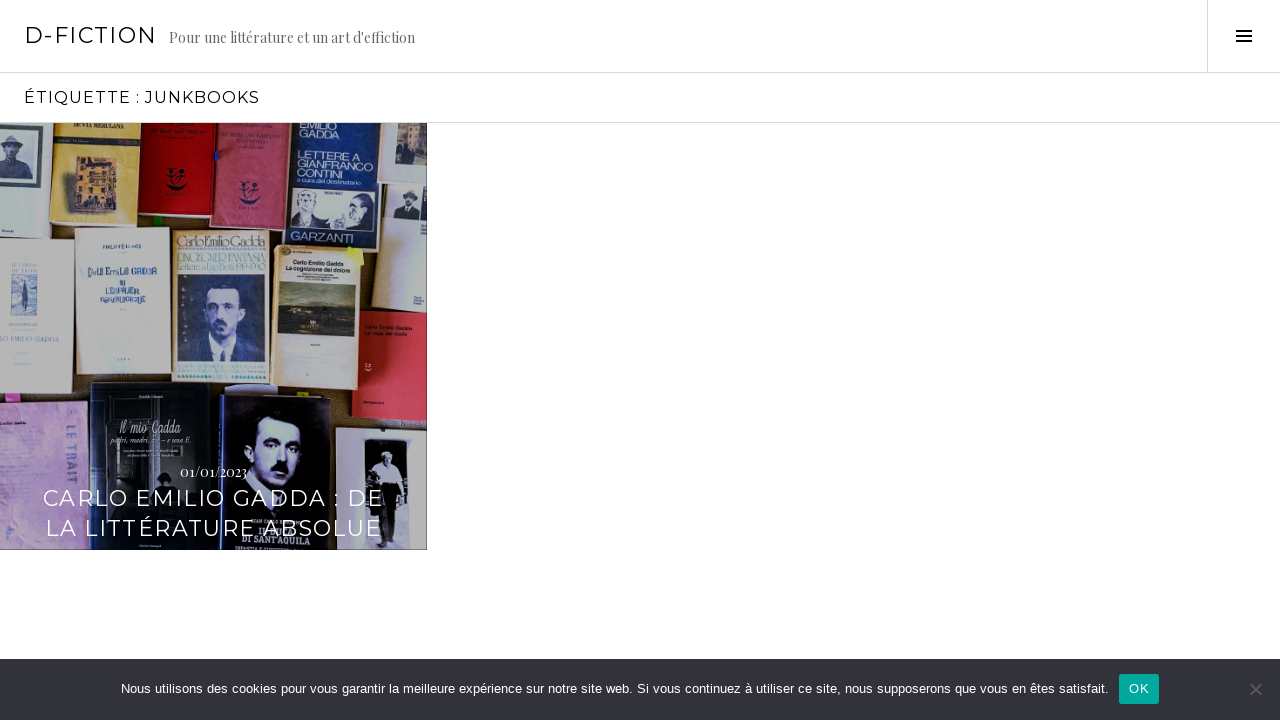

--- FILE ---
content_type: text/html; charset=UTF-8
request_url: https://d-fiction.fr/tag/junkbooks/
body_size: 9105
content:
<!DOCTYPE html>
<html lang="fr-FR">
<head>
<meta charset="UTF-8">
<meta name="viewport" content="width=device-width, initial-scale=1">
<link rel="profile" href="http://gmpg.org/xfn/11">
<link rel="pingback" href="https://d-fiction.fr/xmlrpc.php">

<meta name='robots' content='index, follow, max-image-preview:large, max-snippet:-1, max-video-preview:-1' />
<link rel="preconnect" href="https://fonts.wp.com" crossorigin>

	<!-- This site is optimized with the Yoast SEO plugin v18.4.1 - https://yoast.com/wordpress/plugins/seo/ -->
	<title>Archives des Junkbooks - D-Fiction</title>
	<link rel="canonical" href="https://d-fiction.fr/tag/junkbooks/" />
	<meta property="og:locale" content="fr_FR" />
	<meta property="og:type" content="article" />
	<meta property="og:title" content="Archives des Junkbooks - D-Fiction" />
	<meta property="og:url" content="https://d-fiction.fr/tag/junkbooks/" />
	<meta property="og:site_name" content="D-Fiction" />
	<meta name="twitter:card" content="summary_large_image" />
	<script type="application/ld+json" class="yoast-schema-graph">{"@context":"https://schema.org","@graph":[{"@type":"Organization","@id":"https://d-fiction.fr/#organization","name":"D-Fiction","url":"https://d-fiction.fr/","sameAs":["https://www.facebook.com/D-FICTION-58070904059"],"logo":{"@type":"ImageObject","@id":"https://d-fiction.fr/#logo","inLanguage":"fr-FR","url":"https://d-fiction.fr/wp-content/uploads/2021/05/D-Fiction-Logo.png","contentUrl":"https://d-fiction.fr/wp-content/uploads/2021/05/D-Fiction-Logo.png","width":1007,"height":650,"caption":"D-Fiction"},"image":{"@id":"https://d-fiction.fr/#logo"}},{"@type":"WebSite","@id":"https://d-fiction.fr/#website","url":"https://d-fiction.fr/","name":"D-Fiction","description":"Pour une littérature et un art d&#039;effiction","publisher":{"@id":"https://d-fiction.fr/#organization"},"potentialAction":[{"@type":"SearchAction","target":{"@type":"EntryPoint","urlTemplate":"https://d-fiction.fr/?s={search_term_string}"},"query-input":"required name=search_term_string"}],"inLanguage":"fr-FR"},{"@type":"CollectionPage","@id":"https://d-fiction.fr/tag/junkbooks/#webpage","url":"https://d-fiction.fr/tag/junkbooks/","name":"Archives des Junkbooks - D-Fiction","isPartOf":{"@id":"https://d-fiction.fr/#website"},"breadcrumb":{"@id":"https://d-fiction.fr/tag/junkbooks/#breadcrumb"},"inLanguage":"fr-FR","potentialAction":[{"@type":"ReadAction","target":["https://d-fiction.fr/tag/junkbooks/"]}]},{"@type":"BreadcrumbList","@id":"https://d-fiction.fr/tag/junkbooks/#breadcrumb","itemListElement":[{"@type":"ListItem","position":1,"name":"Accueil","item":"https://d-fiction.fr/"},{"@type":"ListItem","position":2,"name":"Junkbooks"}]}]}</script>
	<!-- / Yoast SEO plugin. -->


<link rel='dns-prefetch' href='//fonts.googleapis.com' />
<link rel='dns-prefetch' href='//s.w.org' />
<link rel="alternate" type="application/rss+xml" title="D-Fiction &raquo; Flux" href="https://d-fiction.fr/feed/" />
<link rel="alternate" type="application/rss+xml" title="D-Fiction &raquo; Flux des commentaires" href="https://d-fiction.fr/comments/feed/" />
<link rel="alternate" type="application/rss+xml" title="D-Fiction &raquo; Flux de l’étiquette Junkbooks" href="https://d-fiction.fr/tag/junkbooks/feed/" />
		<script type="text/javascript">
			window._wpemojiSettings = {"baseUrl":"https:\/\/s.w.org\/images\/core\/emoji\/13.0.1\/72x72\/","ext":".png","svgUrl":"https:\/\/s.w.org\/images\/core\/emoji\/13.0.1\/svg\/","svgExt":".svg","source":{"concatemoji":"https:\/\/d-fiction.fr\/wp-includes\/js\/wp-emoji-release.min.js?ver=5.7.14"}};
			!function(e,a,t){var n,r,o,i=a.createElement("canvas"),p=i.getContext&&i.getContext("2d");function s(e,t){var a=String.fromCharCode;p.clearRect(0,0,i.width,i.height),p.fillText(a.apply(this,e),0,0);e=i.toDataURL();return p.clearRect(0,0,i.width,i.height),p.fillText(a.apply(this,t),0,0),e===i.toDataURL()}function c(e){var t=a.createElement("script");t.src=e,t.defer=t.type="text/javascript",a.getElementsByTagName("head")[0].appendChild(t)}for(o=Array("flag","emoji"),t.supports={everything:!0,everythingExceptFlag:!0},r=0;r<o.length;r++)t.supports[o[r]]=function(e){if(!p||!p.fillText)return!1;switch(p.textBaseline="top",p.font="600 32px Arial",e){case"flag":return s([127987,65039,8205,9895,65039],[127987,65039,8203,9895,65039])?!1:!s([55356,56826,55356,56819],[55356,56826,8203,55356,56819])&&!s([55356,57332,56128,56423,56128,56418,56128,56421,56128,56430,56128,56423,56128,56447],[55356,57332,8203,56128,56423,8203,56128,56418,8203,56128,56421,8203,56128,56430,8203,56128,56423,8203,56128,56447]);case"emoji":return!s([55357,56424,8205,55356,57212],[55357,56424,8203,55356,57212])}return!1}(o[r]),t.supports.everything=t.supports.everything&&t.supports[o[r]],"flag"!==o[r]&&(t.supports.everythingExceptFlag=t.supports.everythingExceptFlag&&t.supports[o[r]]);t.supports.everythingExceptFlag=t.supports.everythingExceptFlag&&!t.supports.flag,t.DOMReady=!1,t.readyCallback=function(){t.DOMReady=!0},t.supports.everything||(n=function(){t.readyCallback()},a.addEventListener?(a.addEventListener("DOMContentLoaded",n,!1),e.addEventListener("load",n,!1)):(e.attachEvent("onload",n),a.attachEvent("onreadystatechange",function(){"complete"===a.readyState&&t.readyCallback()})),(n=t.source||{}).concatemoji?c(n.concatemoji):n.wpemoji&&n.twemoji&&(c(n.twemoji),c(n.wpemoji)))}(window,document,window._wpemojiSettings);
		</script>
		<style type="text/css">
img.wp-smiley,
img.emoji {
	display: inline !important;
	border: none !important;
	box-shadow: none !important;
	height: 1em !important;
	width: 1em !important;
	margin: 0 .07em !important;
	vertical-align: -0.1em !important;
	background: none !important;
	padding: 0 !important;
}
</style>
	<link rel='stylesheet' id='cubic-montserrat-css'  href='https://fonts.googleapis.com/css?family=Montserrat%3A400%2C700&#038;display=block' type='text/css' media='all' />
<link rel='stylesheet' id='cubic-playfair-display-css'  href='https://fonts.googleapis.com/css?family=Playfair+Display%3A400%2C700%2C400italic%2C700italic&#038;subset=latin%2Clatin-ext&#038;display=block' type='text/css' media='all' />
<link rel='stylesheet' id='contact-form-7-css'  href='https://d-fiction.fr/wp-content/plugins/contact-form-7/includes/css/styles.css?ver=5.5.6.1' type='text/css' media='all' />
<style id='contact-form-7-inline-css' type='text/css'>
.wpcf7 .wpcf7-recaptcha iframe {margin-bottom: 0;}.wpcf7 .wpcf7-recaptcha[data-align="center"] > div {margin: 0 auto;}.wpcf7 .wpcf7-recaptcha[data-align="right"] > div {margin: 0 0 0 auto;}
</style>
<link rel='stylesheet' id='cookie-notice-front-css'  href='https://d-fiction.fr/wp-content/plugins/cookie-notice/css/front.min.css?ver=2.5.6' type='text/css' media='all' />
<link rel='stylesheet' id='genericons-css'  href='https://d-fiction.fr/wp-content/themes/boardwalk-wpcom/genericons/genericons.css?ver=3.3' type='text/css' media='all' />
<link rel='stylesheet' id='boardwalk-source-code-pro-css'  href='https://fonts.googleapis.com/css?family=Source+Code+Pro%3A400%2C700&#038;subset=latin%2Clatin-ext&#038;ver=5.7.14' type='text/css' media='all' />
<link rel='stylesheet' id='cubic-parent-style-css'  href='https://d-fiction.fr/wp-content/themes/boardwalk-wpcom/style.css?ver=5.7.14' type='text/css' media='all' />
<link rel='stylesheet' id='boardwalk-style-css'  href='https://d-fiction.fr/wp-content/themes/cubic-wpcom/style.css?ver=5.7.14' type='text/css' media='all' />
<script type='text/javascript' id='cookie-notice-front-js-before'>
var cnArgs = {"ajaxUrl":"https:\/\/d-fiction.fr\/wp-admin\/admin-ajax.php","nonce":"380c16382c","hideEffect":"fade","position":"bottom","onScroll":false,"onScrollOffset":100,"onClick":false,"cookieName":"cookie_notice_accepted","cookieTime":2592000,"cookieTimeRejected":2592000,"globalCookie":false,"redirection":false,"cache":false,"revokeCookies":false,"revokeCookiesOpt":"automatic"};
</script>
<script type='text/javascript' src='https://d-fiction.fr/wp-content/plugins/cookie-notice/js/front.min.js?ver=2.5.6' id='cookie-notice-front-js'></script>
<script type='text/javascript' src='https://d-fiction.fr/wp-includes/js/jquery/jquery.min.js?ver=3.5.1' id='jquery-core-js'></script>
<script type='text/javascript' src='https://d-fiction.fr/wp-includes/js/jquery/jquery-migrate.min.js?ver=3.3.2' id='jquery-migrate-js'></script>
<link rel="https://api.w.org/" href="https://d-fiction.fr/wp-json/" /><link rel="alternate" type="application/json" href="https://d-fiction.fr/wp-json/wp/v2/tags/3206" /><link rel="EditURI" type="application/rsd+xml" title="RSD" href="https://d-fiction.fr/xmlrpc.php?rsd" />
<link rel="wlwmanifest" type="application/wlwmanifest+xml" href="https://d-fiction.fr/wp-includes/wlwmanifest.xml" /> 
<meta name="generator" content="WordPress 5.7.14" />

		<!-- GA Google Analytics @ https://m0n.co/ga -->
		<script async src="https://www.googletagmanager.com/gtag/js?id=448140239"></script>
		<script>
			window.dataLayer = window.dataLayer || [];
			function gtag(){dataLayer.push(arguments);}
			gtag('js', new Date());
			gtag('config', '448140239');
		</script>

	<script type="text/javascript">
(function(url){
	if(/(?:Chrome\/26\.0\.1410\.63 Safari\/537\.31|WordfenceTestMonBot)/.test(navigator.userAgent)){ return; }
	var addEvent = function(evt, handler) {
		if (window.addEventListener) {
			document.addEventListener(evt, handler, false);
		} else if (window.attachEvent) {
			document.attachEvent('on' + evt, handler);
		}
	};
	var removeEvent = function(evt, handler) {
		if (window.removeEventListener) {
			document.removeEventListener(evt, handler, false);
		} else if (window.detachEvent) {
			document.detachEvent('on' + evt, handler);
		}
	};
	var evts = 'contextmenu dblclick drag dragend dragenter dragleave dragover dragstart drop keydown keypress keyup mousedown mousemove mouseout mouseover mouseup mousewheel scroll'.split(' ');
	var logHuman = function() {
		if (window.wfLogHumanRan) { return; }
		window.wfLogHumanRan = true;
		var wfscr = document.createElement('script');
		wfscr.type = 'text/javascript';
		wfscr.async = true;
		wfscr.src = url + '&r=' + Math.random();
		(document.getElementsByTagName('head')[0]||document.getElementsByTagName('body')[0]).appendChild(wfscr);
		for (var i = 0; i < evts.length; i++) {
			removeEvent(evts[i], logHuman);
		}
	};
	for (var i = 0; i < evts.length; i++) {
		addEvent(evts[i], logHuman);
	}
})('//d-fiction.fr/?wordfence_lh=1&hid=059D8D8A26AF94788FD3515EE6E4AF3A');
</script>		<style type="text/css" id="wp-custom-css">
			.byline {
	display: none !important;
	visibility:hidde;
}

.cookie-notice-container a {
	color:#fff !important;
}

.cn-button.bootstrap {
    color: #000 !important;
    background: #ccc !important;
}		</style>
		</head>

<body class="archive tag tag-junkbooks tag-3206 cookies-not-set group-blog filter-on title-with-content has-sidebar">
<div id="page" class="hfeed site">
	<a class="skip-link screen-reader-text" href="#content">Aller au contenu principal</a>

	<header id="masthead" class="site-header" role="banner">
		<div class="site-branding">
						<div class="clear">
				<h1 class="site-title"><a href="https://d-fiction.fr/" rel="home">D-Fiction</a></h1>
				<h2 class="site-description">Pour une littérature et un art d&#039;effiction</h2>
			</div>
		</div><!-- .site-branding -->
					<button class="sidebar-toggle" aria-expanded="false" ><span class="screen-reader-text">Activer la colonne latérale</span></button>
			</header><!-- #masthead -->

	<div id="content" class="site-content">

	<section id="primary" class="content-area">
		<main id="main" class="site-main" role="main">

		
			<header class="page-header">
				<h1 class="page-title">Étiquette : <span>Junkbooks</span></h1>			</header><!-- .page-header -->

						
				
<article id="post-7575" class="post-7575 post type-post status-publish format-standard has-post-thumbnail hentry category-entretiens category-translator tag-alain-cuny tag-alberto-arbasino tag-alberto-moravia tag-alessandro-manzoni tag-anarchisme tag-anna-akhmatova tag-antiquite tag-antoine-de-saint-exupery tag-antonin-artaud tag-arnaldo-liberati tag-autobiographie tag-avant-gardes tag-bourgeoisie tag-capitalisme tag-carlo-emilio-gadda tag-chants tag-christophe-mileshi tag-christophe-pete tag-commune tag-consommation tag-critique-litteraire tag-cythere tag-dante-alighieri tag-dialectique tag-dieux tag-djuna-barnes tag-economie tag-encyclopedie tag-epistemologie tag-fascisme tag-francis-ponge tag-francois-de-la-rochefoucauld tag-francois-de-malherbe tag-francois-rabelais tag-francois-villon tag-franz-kafka tag-genres-litteraires tag-georg-w-f-hegel tag-georges-bonnaud tag-georges-perec tag-gertrude-stein tag-giacomo-leopardi tag-gianfranco-contini tag-gottfried-wilhelm-leibniz tag-guerre tag-guy-debord tag-herman-melville tag-hermann-hesse tag-histoire tag-italie tag-italo-calvino tag-jack-london tag-jacques-bouveresse tag-jacques-lacan tag-jacques-prevert tag-jacques-benigne-bossuet tag-james-joyce tag-jean-genet tag-jean-giono tag-jean-paul-manganaro tag-joao-guimaraes-rosa tag-jose-lezama-lima tag-joseph-conrad tag-junkbooks tag-langue tag-laurence-sterne tag-leonard-de-vinci tag-linguistique tag-litterature tag-louis-aragon tag-louis-ferdinand-celine tag-lucrece tag-marcel-proust tag-marguerite-yourcenar tag-mark-twain tag-mathematique tag-matricide tag-maurice-blanchot tag-mere tag-metaphysique tag-michel-houellebecq tag-milan tag-monolangue tag-moscou tag-nairobi tag-novlangue tag-panegyrique tag-paris tag-pascal-quignard tag-paul-morand tag-philip-k-dick tag-philip-roth tag-philippe-bordas tag-philosophie tag-pier-paolo-pasolini tag-pierre-guyotat tag-pietro-citati tag-poesie tag-psychanalyse tag-rene-char tag-revolution tag-robert-musil tag-rome tag-saint-simon tag-sociologie tag-storytelling tag-ursula-le-guin tag-verbe tag-virginia-woolf tag-vladimir-nabokov tag-voltaire tag-william-gaddis tag-william-shakespeare tag-yannick-haenel">
			<div class="entry-thumbnail">
			<img width="980" height="980" src="https://d-fiction.fr/wp-content/uploads/2023/01/Bordas-Gadda-Vignette-980x980.jpg" class="attachment-boardwalk-featured-image size-boardwalk-featured-image wp-post-image" alt="" loading="lazy" srcset="https://d-fiction.fr/wp-content/uploads/2023/01/Bordas-Gadda-Vignette.jpg 980w, https://d-fiction.fr/wp-content/uploads/2023/01/Bordas-Gadda-Vignette-300x300.jpg 300w, https://d-fiction.fr/wp-content/uploads/2023/01/Bordas-Gadda-Vignette-150x150.jpg 150w, https://d-fiction.fr/wp-content/uploads/2023/01/Bordas-Gadda-Vignette-768x768.jpg 768w, https://d-fiction.fr/wp-content/uploads/2023/01/Bordas-Gadda-Vignette-96x96.jpg 96w" sizes="(max-width: 980px) 100vw, 980px" />		</div><!-- .entry-thumbnail -->
	
	<header class="entry-header">
					<div class="entry-meta">
				<span class="posted-on"><a href="https://d-fiction.fr/carlo-emilio-gadda-de-la-litterature-absolue/" rel="bookmark"><time class="entry-date published" datetime="2023-01-01T12:10:15+01:00">01/01/2023</time><time class="updated" datetime="2024-07-10T00:20:20+02:00">10/07/2024</time></a></span>			</div><!-- .entry-meta -->
				<h1 class="entry-title"><a href="https://d-fiction.fr/carlo-emilio-gadda-de-la-litterature-absolue/" rel="bookmark">Carlo Emilio Gadda : de la littérature absolue</a></h1>	</header><!-- .entry-header -->

	<a href="https://d-fiction.fr/carlo-emilio-gadda-de-la-litterature-absolue/" class="entry-link"><span class="screen-reader-text">Lire la suite <span class="meta-nav">&rarr;</span></span></a>
</article><!-- #post-## -->

			
			
		
		</main><!-- #main -->
	</section><!-- #primary -->


<div id="sidebar" class="sidebar" aria-hidden="true">
	<div class="sidebar-content">
		
				<div id="secondary" class="widget-area" role="complementary">
			<aside id="search-2" class="widget widget_search"><form role="search" method="get" class="search-form" action="https://d-fiction.fr/">
				<label>
					<span class="screen-reader-text">Rechercher :</span>
					<input type="search" class="search-field" placeholder="Rechercher…" value="" name="s" />
				</label>
				<input type="submit" class="search-submit" value="Rechercher" />
			</form></aside><aside id="categories-2" class="widget widget_categories"><h1 class="widget-title">Rubriques</h1>
			<ul>
					<li class="cat-item cat-item-1234"><a href="https://d-fiction.fr/category/art-in-progress/">Art in Progress</a> (50)
</li>
	<li class="cat-item cat-item-240"><a href="https://d-fiction.fr/category/creative-writing/">Creative Writing</a> (74)
</li>
	<li class="cat-item cat-item-57"><a href="https://d-fiction.fr/category/critical-writing/">Critical Writing</a> (169)
</li>
	<li class="cat-item cat-item-56"><a href="https://d-fiction.fr/category/entretiens/">Entretiens</a> (88)
</li>
	<li class="cat-item cat-item-121"><a href="https://d-fiction.fr/category/litteravox/">LitteraVox</a> (28)
</li>
	<li class="cat-item cat-item-61"><a href="https://d-fiction.fr/category/making-of/">Making-of</a> (84)
</li>
	<li class="cat-item cat-item-58"><a href="https://d-fiction.fr/category/portraits-de-fiction/">Portraits de fiction</a> (31)
</li>
	<li class="cat-item cat-item-207"><a href="https://d-fiction.fr/category/translator/">Translator</a> (18)
</li>
	<li class="cat-item cat-item-250"><a href="https://d-fiction.fr/category/tribute/">Tribute</a> (6)
</li>
			</ul>

			</aside><aside id="text-2" class="widget widget_text">			<div class="textwidget"><div class="gmail_default"><a href="https://d-fiction.fr/a-propos/">À propos</a></div>
<div class="gmail_default"><a href="https://www.facebook.com/profile.php?id=100068883907212" target="_blank" rel="noopener">D-Fiction sur Facebook</a></div>
<div class="gmail_default"><a href="https://www.instagram.com/dfictionplateforme/" target="_blank" rel="noopener">D-Fiction sur Instagram</a></div>
<div class="gmail_default"><a href="https://www.youtube.com/@isabellerozenbaum4955/videos/" target="_blank" rel="noopener">D-Fiction sur Youtube</a></div>
<div class="gmail_default"><a href="https://d-fiction.fr/soutenez-d-fiction/">Soutenez D-Fiction</a></div>
<div class="gmail_default"><a href="https://d-fiction.fr/newsletter/">Newsletter</a></div>
<div class="gmail_default"><a href="https://d-fiction.fr/contact/">Contact</a></div>
<div><a href="https://d-fiction.fr/mentions-legales-cookies/">Mentions légales &amp; cookies</a></div>
</div>
		</aside><aside id="tag_cloud-2" class="widget widget_tag_cloud"><h1 class="widget-title">Nuage</h1><div class="tagcloud"><a href="https://d-fiction.fr/tag/art-contemporain/" class="tag-cloud-link tag-link-489 tag-link-position-1" style="font-size: 14.385964912281pt;" aria-label="Art contemporain (61 éléments)">Art contemporain<span class="tag-link-count"> (61)</span></a>
<a href="https://d-fiction.fr/tag/capitalisme/" class="tag-cloud-link tag-link-251 tag-link-position-2" style="font-size: 14.140350877193pt;" aria-label="Capitalisme (59 éléments)">Capitalisme<span class="tag-link-count"> (59)</span></a>
<a href="https://d-fiction.fr/tag/charles-baudelaire/" class="tag-cloud-link tag-link-225 tag-link-position-3" style="font-size: 9.2280701754386pt;" aria-label="Charles Baudelaire (37 éléments)">Charles Baudelaire<span class="tag-link-count"> (37)</span></a>
<a href="https://d-fiction.fr/tag/cinema/" class="tag-cloud-link tag-link-177 tag-link-position-4" style="font-size: 16.59649122807pt;" aria-label="Cinéma (74 éléments)">Cinéma<span class="tag-link-count"> (74)</span></a>
<a href="https://d-fiction.fr/tag/corps/" class="tag-cloud-link tag-link-1770 tag-link-position-5" style="font-size: 14.385964912281pt;" aria-label="Corps (61 éléments)">Corps<span class="tag-link-count"> (61)</span></a>
<a href="https://d-fiction.fr/tag/critique-de-films/" class="tag-cloud-link tag-link-2313 tag-link-position-6" style="font-size: 12.175438596491pt;" aria-label="Critique de films (49 éléments)">Critique de films<span class="tag-link-count"> (49)</span></a>
<a href="https://d-fiction.fr/tag/critique-litteraire/" class="tag-cloud-link tag-link-733 tag-link-position-7" style="font-size: 17.333333333333pt;" aria-label="Critique littéraire (81 éléments)">Critique littéraire<span class="tag-link-count"> (81)</span></a>
<a href="https://d-fiction.fr/tag/ecriture/" class="tag-cloud-link tag-link-748 tag-link-position-8" style="font-size: 17.087719298246pt;" aria-label="Ecriture (79 éléments)">Ecriture<span class="tag-link-count"> (79)</span></a>
<a href="https://d-fiction.fr/tag/ecriture-plasticienne/" class="tag-cloud-link tag-link-720 tag-link-position-9" style="font-size: 10.456140350877pt;" aria-label="Ecriture plasticienne (42 éléments)">Ecriture plasticienne<span class="tag-link-count"> (42)</span></a>
<a href="https://d-fiction.fr/tag/ecriture-poetique/" class="tag-cloud-link tag-link-728 tag-link-position-10" style="font-size: 16.59649122807pt;" aria-label="Ecriture poétique (74 éléments)">Ecriture poétique<span class="tag-link-count"> (74)</span></a>
<a href="https://d-fiction.fr/tag/esthetique/" class="tag-cloud-link tag-link-146 tag-link-position-11" style="font-size: 9.9649122807018pt;" aria-label="Esthétique (40 éléments)">Esthétique<span class="tag-link-count"> (40)</span></a>
<a href="https://d-fiction.fr/tag/europe/" class="tag-cloud-link tag-link-784 tag-link-position-12" style="font-size: 8.7368421052632pt;" aria-label="Europe (35 éléments)">Europe<span class="tag-link-count"> (35)</span></a>
<a href="https://d-fiction.fr/tag/face-au-spectacle/" class="tag-cloud-link tag-link-1986 tag-link-position-13" style="font-size: 10.701754385965pt;" aria-label="Face au Spectacle (43 éléments)">Face au Spectacle<span class="tag-link-count"> (43)</span></a>
<a href="https://d-fiction.fr/tag/femmes-hommes/" class="tag-cloud-link tag-link-1298 tag-link-position-14" style="font-size: 10.456140350877pt;" aria-label="Femmes-Hommes (42 éléments)">Femmes-Hommes<span class="tag-link-count"> (42)</span></a>
<a href="https://d-fiction.fr/tag/friedrich-nietzsche/" class="tag-cloud-link tag-link-361 tag-link-position-15" style="font-size: 8.2456140350877pt;" aria-label="Friedrich Nietzsche (34 éléments)">Friedrich Nietzsche<span class="tag-link-count"> (34)</span></a>
<a href="https://d-fiction.fr/tag/guerre/" class="tag-cloud-link tag-link-288 tag-link-position-16" style="font-size: 18.80701754386pt;" aria-label="Guerre (92 éléments)">Guerre<span class="tag-link-count"> (92)</span></a>
<a href="https://d-fiction.fr/tag/histoire/" class="tag-cloud-link tag-link-147 tag-link-position-17" style="font-size: 17.333333333333pt;" aria-label="Histoire (80 éléments)">Histoire<span class="tag-link-count"> (80)</span></a>
<a href="https://d-fiction.fr/tag/imagination/" class="tag-cloud-link tag-link-1529 tag-link-position-18" style="font-size: 8.7368421052632pt;" aria-label="Imagination (35 éléments)">Imagination<span class="tag-link-count"> (35)</span></a>
<a href="https://d-fiction.fr/tag/isabelle-rozenbaum/" class="tag-cloud-link tag-link-75 tag-link-position-19" style="font-size: 19.543859649123pt;" aria-label="Isabelle Rozenbaum (98 éléments)">Isabelle Rozenbaum<span class="tag-link-count"> (98)</span></a>
<a href="https://d-fiction.fr/tag/langage/" class="tag-cloud-link tag-link-732 tag-link-position-20" style="font-size: 12.666666666667pt;" aria-label="Langage (52 éléments)">Langage<span class="tag-link-count"> (52)</span></a>
<a href="https://d-fiction.fr/tag/langue/" class="tag-cloud-link tag-link-1489 tag-link-position-21" style="font-size: 12.421052631579pt;" aria-label="Langue (50 éléments)">Langue<span class="tag-link-count"> (50)</span></a>
<a href="https://d-fiction.fr/tag/litterature/" class="tag-cloud-link tag-link-1523 tag-link-position-22" style="font-size: 22pt;" aria-label="Littérature (124 éléments)">Littérature<span class="tag-link-count"> (124)</span></a>
<a href="https://d-fiction.fr/tag/leo-strintz/" class="tag-cloud-link tag-link-59 tag-link-position-23" style="font-size: 11.19298245614pt;" aria-label="Léo Strintz (45 éléments)">Léo Strintz<span class="tag-link-count"> (45)</span></a>
<a href="https://d-fiction.fr/tag/marcel-proust/" class="tag-cloud-link tag-link-229 tag-link-position-24" style="font-size: 10.210526315789pt;" aria-label="Marcel Proust (41 éléments)">Marcel Proust<span class="tag-link-count"> (41)</span></a>
<a href="https://d-fiction.fr/tag/metaphysique/" class="tag-cloud-link tag-link-382 tag-link-position-25" style="font-size: 9.2280701754386pt;" aria-label="Métaphysique (37 éléments)">Métaphysique<span class="tag-link-count"> (37)</span></a>
<a href="https://d-fiction.fr/tag/narratologie/" class="tag-cloud-link tag-link-1722 tag-link-position-26" style="font-size: 8pt;" aria-label="Narratologie (33 éléments)">Narratologie<span class="tag-link-count"> (33)</span></a>
<a href="https://d-fiction.fr/tag/new-york/" class="tag-cloud-link tag-link-437 tag-link-position-27" style="font-size: 9.4736842105263pt;" aria-label="New York (38 éléments)">New York<span class="tag-link-count"> (38)</span></a>
<a href="https://d-fiction.fr/tag/philosophie/" class="tag-cloud-link tag-link-143 tag-link-position-28" style="font-size: 13.157894736842pt;" aria-label="Philosophie (54 éléments)">Philosophie<span class="tag-link-count"> (54)</span></a>
<a href="https://d-fiction.fr/tag/photographie/" class="tag-cloud-link tag-link-966 tag-link-position-29" style="font-size: 11.438596491228pt;" aria-label="Photographie (46 éléments)">Photographie<span class="tag-link-count"> (46)</span></a>
<a href="https://d-fiction.fr/tag/photographie-plasticienne/" class="tag-cloud-link tag-link-88 tag-link-position-30" style="font-size: 12.666666666667pt;" aria-label="Photographie plasticienne (51 éléments)">Photographie plasticienne<span class="tag-link-count"> (51)</span></a>
<a href="https://d-fiction.fr/tag/politique/" class="tag-cloud-link tag-link-173 tag-link-position-31" style="font-size: 14.385964912281pt;" aria-label="Politique (60 éléments)">Politique<span class="tag-link-count"> (60)</span></a>
<a href="https://d-fiction.fr/tag/poesie/" class="tag-cloud-link tag-link-844 tag-link-position-32" style="font-size: 17.824561403509pt;" aria-label="Poésie (85 éléments)">Poésie<span class="tag-link-count"> (85)</span></a>
<a href="https://d-fiction.fr/tag/psychogeographie/" class="tag-cloud-link tag-link-178 tag-link-position-33" style="font-size: 11.438596491228pt;" aria-label="Psychogéographie (46 éléments)">Psychogéographie<span class="tag-link-count"> (46)</span></a>
<a href="https://d-fiction.fr/tag/roman/" class="tag-cloud-link tag-link-594 tag-link-position-34" style="font-size: 13.894736842105pt;" aria-label="Roman (58 éléments)">Roman<span class="tag-link-count"> (58)</span></a>
<a href="https://d-fiction.fr/tag/realite/" class="tag-cloud-link tag-link-949 tag-link-position-35" style="font-size: 14.877192982456pt;" aria-label="Réalité (63 éléments)">Réalité<span class="tag-link-count"> (63)</span></a>
<a href="https://d-fiction.fr/tag/reel/" class="tag-cloud-link tag-link-984 tag-link-position-36" style="font-size: 15.368421052632pt;" aria-label="Réel (66 éléments)">Réel<span class="tag-link-count"> (66)</span></a>
<a href="https://d-fiction.fr/tag/reves/" class="tag-cloud-link tag-link-234 tag-link-position-37" style="font-size: 12.666666666667pt;" aria-label="Rêves (51 éléments)">Rêves<span class="tag-link-count"> (51)</span></a>
<a href="https://d-fiction.fr/tag/sciences-sociales/" class="tag-cloud-link tag-link-70 tag-link-position-38" style="font-size: 11.929824561404pt;" aria-label="Sciences sociales (48 éléments)">Sciences sociales<span class="tag-link-count"> (48)</span></a>
<a href="https://d-fiction.fr/tag/temps/" class="tag-cloud-link tag-link-2048 tag-link-position-39" style="font-size: 13.40350877193pt;" aria-label="Temps (55 éléments)">Temps<span class="tag-link-count"> (55)</span></a>
<a href="https://d-fiction.fr/tag/videos-plasticiennes/" class="tag-cloud-link tag-link-119 tag-link-position-40" style="font-size: 10.701754385965pt;" aria-label="Vidéos plasticiennes (43 éléments)">Vidéos plasticiennes<span class="tag-link-count"> (43)</span></a>
<a href="https://d-fiction.fr/tag/vie-mort/" class="tag-cloud-link tag-link-2124 tag-link-position-41" style="font-size: 15.122807017544pt;" aria-label="Vie-Mort (65 éléments)">Vie-Mort<span class="tag-link-count"> (65)</span></a>
<a href="https://d-fiction.fr/tag/villes/" class="tag-cloud-link tag-link-547 tag-link-position-42" style="font-size: 8.2456140350877pt;" aria-label="Villes (34 éléments)">Villes<span class="tag-link-count"> (34)</span></a>
<a href="https://d-fiction.fr/tag/verite/" class="tag-cloud-link tag-link-398 tag-link-position-43" style="font-size: 10.210526315789pt;" aria-label="Vérité (41 éléments)">Vérité<span class="tag-link-count"> (41)</span></a>
<a href="https://d-fiction.fr/tag/walter-benjamin/" class="tag-cloud-link tag-link-312 tag-link-position-44" style="font-size: 8.2456140350877pt;" aria-label="Walter Benjamin (34 éléments)">Walter Benjamin<span class="tag-link-count"> (34)</span></a>
<a href="https://d-fiction.fr/tag/etats-unis/" class="tag-cloud-link tag-link-436 tag-link-position-45" style="font-size: 15.368421052632pt;" aria-label="États-Unis (67 éléments)">États-Unis<span class="tag-link-count"> (67)</span></a></div>
</aside>		</div><!-- #secondary -->
			</div><!-- .sidebar-content -->
</div><!-- #sidebar -->

	</div><!-- #content -->

	<footer id="colophon" class="site-footer" role="contentinfo">
				<div class="site-info">
			<a href="http://wordpress.org/">Fièrement propulsé par WordPress</a>
			<span class="sep"> | </span>
			Thème Cubic par <a href="https://wordpress.com/themes/" rel="designer">WordPress.com</a>.		</div><!-- .site-info -->
	</footer><!-- #colophon -->
</div><!-- #page -->

<script type='text/javascript' src='https://d-fiction.fr/wp-includes/js/dist/vendor/wp-polyfill.min.js?ver=7.4.4' id='wp-polyfill-js'></script>
<script type='text/javascript' id='wp-polyfill-js-after'>
( 'fetch' in window ) || document.write( '<script src="https://d-fiction.fr/wp-includes/js/dist/vendor/wp-polyfill-fetch.min.js?ver=3.0.0"></scr' + 'ipt>' );( document.contains ) || document.write( '<script src="https://d-fiction.fr/wp-includes/js/dist/vendor/wp-polyfill-node-contains.min.js?ver=3.42.0"></scr' + 'ipt>' );( window.DOMRect ) || document.write( '<script src="https://d-fiction.fr/wp-includes/js/dist/vendor/wp-polyfill-dom-rect.min.js?ver=3.42.0"></scr' + 'ipt>' );( window.URL && window.URL.prototype && window.URLSearchParams ) || document.write( '<script src="https://d-fiction.fr/wp-includes/js/dist/vendor/wp-polyfill-url.min.js?ver=3.6.4"></scr' + 'ipt>' );( window.FormData && window.FormData.prototype.keys ) || document.write( '<script src="https://d-fiction.fr/wp-includes/js/dist/vendor/wp-polyfill-formdata.min.js?ver=3.0.12"></scr' + 'ipt>' );( Element.prototype.matches && Element.prototype.closest ) || document.write( '<script src="https://d-fiction.fr/wp-includes/js/dist/vendor/wp-polyfill-element-closest.min.js?ver=2.0.2"></scr' + 'ipt>' );( 'objectFit' in document.documentElement.style ) || document.write( '<script src="https://d-fiction.fr/wp-includes/js/dist/vendor/wp-polyfill-object-fit.min.js?ver=2.3.4"></scr' + 'ipt>' );
</script>
<script type='text/javascript' id='contact-form-7-js-extra'>
/* <![CDATA[ */
var wpcf7 = {"api":{"root":"https:\/\/d-fiction.fr\/wp-json\/","namespace":"contact-form-7\/v1"}};
/* ]]> */
</script>
<script type='text/javascript' src='https://d-fiction.fr/wp-content/plugins/contact-form-7/includes/js/index.js?ver=5.5.6.1' id='contact-form-7-js'></script>
<script type='text/javascript' src='https://d-fiction.fr/wp-content/themes/boardwalk-wpcom/js/pace.js?ver=1.0.0' id='boardwalk-pace-js'></script>
<script type='text/javascript' src='https://d-fiction.fr/wp-content/themes/boardwalk-wpcom/js/skip-link-focus-fix.js?ver=20130115' id='boardwalk-skip-link-focus-fix-js'></script>
<script type='text/javascript' src='https://d-fiction.fr/wp-content/themes/boardwalk-wpcom/js/colors.js?ver=20141222' id='boardwalk-colors-js'></script>
<script type='text/javascript' src='https://d-fiction.fr/wp-content/themes/cubic-wpcom/js/hentry.js?ver=20150113' id='cubic-hentry-js'></script>
<script type='text/javascript' src='https://d-fiction.fr/wp-content/themes/cubic-wpcom/js/cubic.js?ver=20201020' id='cubic-script-js'></script>
<script type='text/javascript' src='https://d-fiction.fr/wp-includes/js/wp-embed.min.js?ver=5.7.14' id='wp-embed-js'></script>

		<!-- Cookie Notice plugin v2.5.6 by Hu-manity.co https://hu-manity.co/ -->
		<div id="cookie-notice" role="dialog" class="cookie-notice-hidden cookie-revoke-hidden cn-position-bottom" aria-label="Cookie Notice" style="background-color: rgba(50,50,58,1);"><div class="cookie-notice-container" style="color: #fff"><span id="cn-notice-text" class="cn-text-container">Nous utilisons des cookies pour vous garantir la meilleure expérience sur notre site web. Si vous continuez à utiliser ce site, nous supposerons que vous en êtes satisfait.</span><span id="cn-notice-buttons" class="cn-buttons-container"><a href="#" id="cn-accept-cookie" data-cookie-set="accept" class="cn-set-cookie cn-button" aria-label="OK" style="background-color: #00a99d">OK</a></span><span id="cn-close-notice" data-cookie-set="accept" class="cn-close-icon" title="Non"></span></div>
			
		</div>
		<!-- / Cookie Notice plugin -->
</body>
</html>